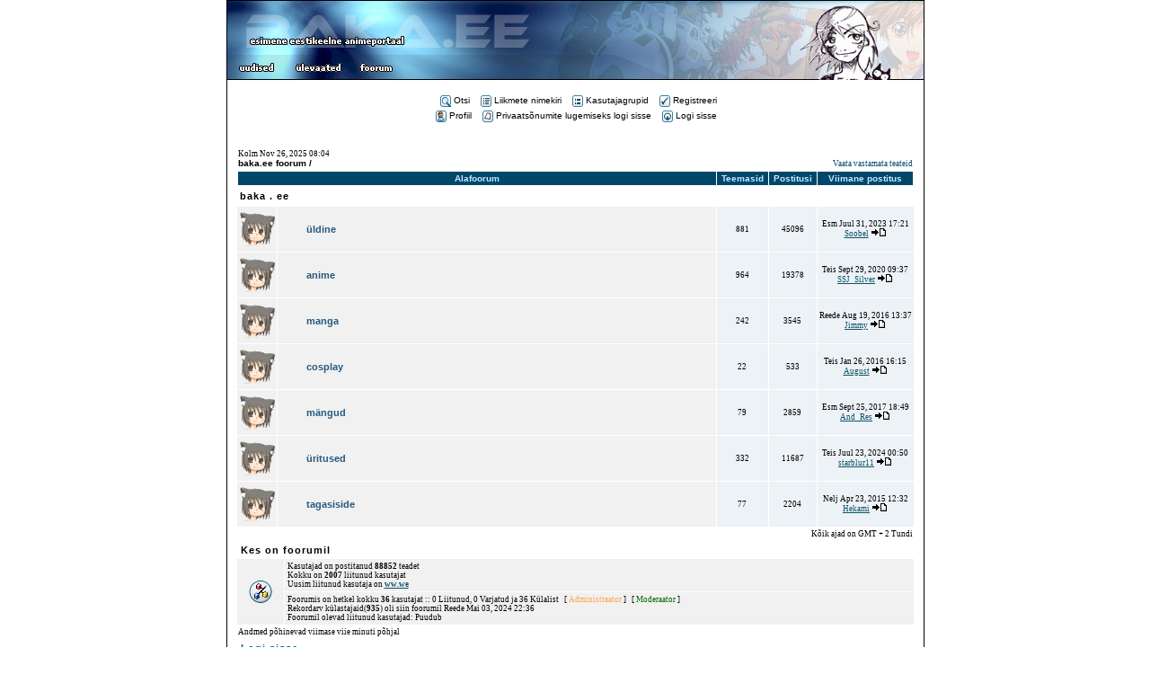

--- FILE ---
content_type: text/html; charset=UTF-8
request_url: https://baka.ee/foorum/
body_size: 3406
content:
<!DOCTYPE HTML PUBLIC "-//W3C//DTD HTML 4.01 Transitional//EN">
<html dir="ltr">
<head>
    <link rel="shortcut icon" href="https://www.baka.ee/imgs/shortcut.gif">
    <meta http-equiv="Content-Style-Type" content="text/css">
    <meta name="title" content="baka.ee | eestikeelne animeportaal">
    <meta name="description" content="Suurim eestikeelne animefoorum">
    <meta name="keywords"
            content="anime, manga, anima, animatsioon, baka, japan, jaapan, animeportaal, ülevaated, arvustused, foorum">
    
    <link rel="top" href="./index.php?sid=3b079d1c0a65dfa7f8c01fecaf759188" title="baka.ee foorum / " />
<link rel="search" href="./search.php?sid=3b079d1c0a65dfa7f8c01fecaf759188" title="Otsi" />
<link rel="help" href="./faq.php?sid=3b079d1c0a65dfa7f8c01fecaf759188" title="KKK" />
<link rel="author" href="./memberlist.php?sid=3b079d1c0a65dfa7f8c01fecaf759188" title="Liikmete nimekiri" />

    <title>baka.ee foorum / Esileht</title>
    <link rel="stylesheet" href="templates/baka/baka.css" type="text/css">
</head>
<body bgcolor="#ffffff" text="#000000" link="#089DC8" vlink="#089DC8" leftmargin="0" marginwidth="0"
        topmargin="0" marginheight="0"/>
<center>
    <table width="775" height="100%" border="0" cellspacing="0" cellpadding="1" bgcolor="#000000" valign="top">
        <tr valign="top">
            <td valign="top">
                <table width="100%" height="100%" border="0" bgcolor="#ffffff" cellspacing="0" cellpadding="0">
                    <tr valign="top">
                        <td valign="top">
                            <table width="775" border="0" cellpadding="0" cellspacing="0" summary="">
                                <tr>
                                    <td><a href="https://www.baka.ee"><img src="https://www.baka.ee/imgs/topic1.jpg" border=0></a><img src="https://www.baka.ee/imgs/topic2.jpg"></td>
                                </tr>
                                <tr>
                                    <td>
                                        <table width="100%" border="0" cellpadding="0" cellspacing="0" summary="">
                                            <tr>
                                                <td background="https://www.baka.ee/imgs/topmb1.jpg" valign="center"
                                                        align="left" width="395">
                                                    <table width="195" border="0" summary="">
                                                        <tr valign="center">
                                                            <td align="center">
                                                                <a href="https://www.baka.ee/?pg=uudised"
                                                                        title="baka.ee / esileht"><img
                                                                            src="https://www.baka.ee/imgs/menu_uudised.gif"
                                                                            border=0></a>
                                                            </td>
                                                            <td align="center">
                                                                <a href="https://www.baka.ee/?pg=ylevaated"
                                                                        title="baka.ee / ülevaated"><img
                                                                            src="https://www.baka.ee/imgs/menu_ylevaated.gif"
                                                                            border=0></a>
                                                            </td>
                                                            <td align="center">
                                                                <a href="https://www.baka.ee/foorum/"
                                                                        title="baka.ee / foorum"><img
                                                                            src="https://www.baka.ee/imgs/menu_foorum.gif"
                                                                            border=0></a>
                                                            </td>
                                                        </tr>
                                                    </table>
                                                </td>
                                                <td><img src="https://www.baka.ee/imgs/topmb2.jpg"></td>
                                            </tr>
                                        </table>
                                    </td>
                                </tr>
                            </table>
                            <a name="top"></a>

                            <table width="775" cellspacing="0" cellpadding="10" border="0" align="center">
                                <tr>
                                    <td>
                                        <table width="100%" cellspacing="0" cellpadding="0" border="0">
                                            <tr>
                                                <td align="center" width="100%" valign="middle">
                                                    <table cellspacing="0" cellpadding="2" border="0">
                                                        <tr>
                                                            <td align="center" valign="top" nowrap="nowrap"><span
                                                                        class="mainmenu">&nbsp; &nbsp;<a
                                                                            href="search.php?sid=3b079d1c0a65dfa7f8c01fecaf759188" class="mainmenu"><img
                                                                                src="templates/baka/images/icon_mini_search.gif"
                                                                                width="12" height="13" align="absmiddle"
                                                                                border="0" alt="Otsi"
                                                                                hspace="3"/>Otsi</a>&nbsp; &nbsp;<a
                                                                            href="memberlist.php?sid=3b079d1c0a65dfa7f8c01fecaf759188" class="mainmenu"><img
                                                                                src="templates/baka/images/icon_mini_members.gif"
                                                                                align=absmiddle width="12" height="13"
                                                                                border="0" alt="Liikmete nimekiri"
                                                                                hspace="3"/>Liikmete nimekiri</a>&nbsp; &nbsp;<a
                                                                            href="groupcp.php?sid=3b079d1c0a65dfa7f8c01fecaf759188" class="mainmenu"><img
                                                                                src="templates/baka/images/icon_mini_groups.gif"
                                                                                width="12" height="13" align="absmiddle"
                                                                                border="0" alt="Kasutajagrupid"
                                                                                hspace="3"/>Kasutajagrupid</a>&nbsp;
						&nbsp;<a href="profile.php?mode=register&amp;sid=3b079d1c0a65dfa7f8c01fecaf759188"
                                                                            class="mainmenu"><img
                                                                                src="templates/baka/images/icon_mini_register.gif"
                                                                                width="12" height="13" border="0"
                                                                                alt="Registreeri" hspace="3"
                                                                                align="absmiddle"/>Registreeri</a></span>&nbsp;
                                                            </td>
                                                        </tr>
                                                        <tr>
                                                            <td height="25" align="center" valign="top" nowrap="nowrap">
                                                                <span class="mainmenu">&nbsp;<a href="profile.php?mode=editprofile&amp;sid=3b079d1c0a65dfa7f8c01fecaf759188"
                                                                            class="mainmenu"><img
                                                                                src="templates/baka/images/icon_mini_profile.gif"
                                                                                width="12" height="13" align="absmiddle"
                                                                                border="0" alt="Profiil"
                                                                                hspace="3"/>Profiil</a>&nbsp; &nbsp;<a
                                                                            href="privmsg.php?folder=inbox&amp;sid=3b079d1c0a65dfa7f8c01fecaf759188" class="mainmenu"><img
                                                                                src="templates/baka/images/icon_mini_message.gif"
                                                                                width="12" height="13" align="absmiddle"
                                                                                border="0"
                                                                                hspace="3"/>Privaatsõnumite lugemiseks logi sisse</a>&nbsp; &nbsp;<a
                                                                            href="login.php?sid=3b079d1c0a65dfa7f8c01fecaf759188"
                                                                            class="mainmenu"><img
                                                                                src="templates/baka/images/icon_mini_login.gif"
                                                                                align="absmiddle" width="12" height="13"
                                                                                border="0" alt="Logi sisse"
                                                                                hspace="3"/>Logi sisse</a>&nbsp;</span>
                                                            </td>
                                                        </tr>
                                                    </table>
                                                </td>
                                            </tr>
                                        </table>

                                        <br/>

<table width="100%" cellspacing="0" cellpadding="2" border="0" align="center">
    <tr>
        <td align="left" valign="bottom"><span class="gensmall">
	Kolm Nov 26, 2025 08:04<br/></span><span class="nav"><a href="index.php?sid=3b079d1c0a65dfa7f8c01fecaf759188" class="nav">baka.ee foorum / </a></span></td>
        <td align="right" valign="bottom" class="gensmall">
            <a href="search.php?search_id=unanswered&amp;sid=3b079d1c0a65dfa7f8c01fecaf759188" class="gensmall">Vaata vastamata teateid</a>
        </td>
    </tr>
</table>

<table width="100%" cellpadding="2" cellspacing="1" border="0" class="forumline">
    <tr>
        <th colspan="2" class="thCornerL" height="25" nowrap="nowrap">&nbsp;Alafoorum&nbsp;</th>
        <th width="50" class="thTop" nowrap="nowrap">&nbsp;Teemasid&nbsp;</th>
        <th width="50" class="thTop" nowrap="nowrap">&nbsp;Postitusi&nbsp;</th>
        <th class="thCornerR" nowrap="nowrap">&nbsp;Viimane postitus&nbsp;</th>
    </tr>
    <tr>
        <td class="catLeft" colspan="2" height="28"><span class="cattitle"><a href="index.php?c=2&amp;sid=3b079d1c0a65dfa7f8c01fecaf759188"
                        class="cattitle">baka . ee</a></span></td>
        <td class="rowpic" colspan="3" align="right">&nbsp;</td>
    </tr>
    <tr>
        <td class="row1" align="center" valign="middle" height="50"><img src="templates/baka/images/folder_big.gif"
                    width="40" height="40" alt="Pole uusi teateid"
                    title="Pole uusi teateid"/></td>
        <td class="row1" width="100%" height="50" valign="middle"><span class="forumlink"> <a
                        href="viewforum.php?f=1&amp;sid=3b079d1c0a65dfa7f8c01fecaf759188" class="forumlink">üldine</a></td>
        <!--  </span> <span class="genmed"><br /> -->
        <!--  </span><span class="gensmall">&nbsp; &nbsp;</span></td> -->
        <td class="row2" align="center" valign="middle" height="50"><span
                    class="gensmall">881</span></td>
        <td class="row2" align="center" valign="middle" height="50"><span
                    class="gensmall">45096</span></td>
        <td class="row2" align="center" valign="middle" height="50" nowrap="nowrap"><span
                    class="gensmall">Esm Juul 31, 2023 17:21<br /><a href="profile.php?mode=viewprofile&amp;u=2724&amp;sid=3b079d1c0a65dfa7f8c01fecaf759188">Soobel</a> <a href="viewtopic.php?p=93422&amp;sid=3b079d1c0a65dfa7f8c01fecaf759188#93422"><img src="templates/baka/images/icon_latest_reply.gif" border="0" alt="Vaata viimast postitust" title="Vaata viimast postitust" /></a></span></td>
    </tr>
    <tr>
        <td class="row1" align="center" valign="middle" height="50"><img src="templates/baka/images/folder_big.gif"
                    width="40" height="40" alt="Pole uusi teateid"
                    title="Pole uusi teateid"/></td>
        <td class="row1" width="100%" height="50" valign="middle"><span class="forumlink"> <a
                        href="viewforum.php?f=2&amp;sid=3b079d1c0a65dfa7f8c01fecaf759188" class="forumlink">anime</a></td>
        <!--  </span> <span class="genmed"><br /> -->
        <!--  </span><span class="gensmall">&nbsp; &nbsp;</span></td> -->
        <td class="row2" align="center" valign="middle" height="50"><span
                    class="gensmall">964</span></td>
        <td class="row2" align="center" valign="middle" height="50"><span
                    class="gensmall">19378</span></td>
        <td class="row2" align="center" valign="middle" height="50" nowrap="nowrap"><span
                    class="gensmall">Teis Sept 29, 2020 09:37<br /><a href="profile.php?mode=viewprofile&amp;u=2069&amp;sid=3b079d1c0a65dfa7f8c01fecaf759188">SSJ_Silver</a> <a href="viewtopic.php?p=93406&amp;sid=3b079d1c0a65dfa7f8c01fecaf759188#93406"><img src="templates/baka/images/icon_latest_reply.gif" border="0" alt="Vaata viimast postitust" title="Vaata viimast postitust" /></a></span></td>
    </tr>
    <tr>
        <td class="row1" align="center" valign="middle" height="50"><img src="templates/baka/images/folder_big.gif"
                    width="40" height="40" alt="Pole uusi teateid"
                    title="Pole uusi teateid"/></td>
        <td class="row1" width="100%" height="50" valign="middle"><span class="forumlink"> <a
                        href="viewforum.php?f=3&amp;sid=3b079d1c0a65dfa7f8c01fecaf759188" class="forumlink">manga</a></td>
        <!--  </span> <span class="genmed"><br /> -->
        <!--  </span><span class="gensmall">&nbsp; &nbsp;</span></td> -->
        <td class="row2" align="center" valign="middle" height="50"><span
                    class="gensmall">242</span></td>
        <td class="row2" align="center" valign="middle" height="50"><span
                    class="gensmall">3545</span></td>
        <td class="row2" align="center" valign="middle" height="50" nowrap="nowrap"><span
                    class="gensmall">Reede Aug 19, 2016 13:37<br /><a href="profile.php?mode=viewprofile&amp;u=3743&amp;sid=3b079d1c0a65dfa7f8c01fecaf759188">Jimmy</a> <a href="viewtopic.php?p=93169&amp;sid=3b079d1c0a65dfa7f8c01fecaf759188#93169"><img src="templates/baka/images/icon_latest_reply.gif" border="0" alt="Vaata viimast postitust" title="Vaata viimast postitust" /></a></span></td>
    </tr>
    <tr>
        <td class="row1" align="center" valign="middle" height="50"><img src="templates/baka/images/folder_big.gif"
                    width="40" height="40" alt="Pole uusi teateid"
                    title="Pole uusi teateid"/></td>
        <td class="row1" width="100%" height="50" valign="middle"><span class="forumlink"> <a
                        href="viewforum.php?f=9&amp;sid=3b079d1c0a65dfa7f8c01fecaf759188" class="forumlink">cosplay</a></td>
        <!--  </span> <span class="genmed"><br /> -->
        <!--  </span><span class="gensmall">&nbsp; &nbsp;</span></td> -->
        <td class="row2" align="center" valign="middle" height="50"><span
                    class="gensmall">22</span></td>
        <td class="row2" align="center" valign="middle" height="50"><span
                    class="gensmall">533</span></td>
        <td class="row2" align="center" valign="middle" height="50" nowrap="nowrap"><span
                    class="gensmall">Teis Jan 26, 2016 16:15<br /><a href="profile.php?mode=viewprofile&amp;u=3359&amp;sid=3b079d1c0a65dfa7f8c01fecaf759188">August</a> <a href="viewtopic.php?p=92909&amp;sid=3b079d1c0a65dfa7f8c01fecaf759188#92909"><img src="templates/baka/images/icon_latest_reply.gif" border="0" alt="Vaata viimast postitust" title="Vaata viimast postitust" /></a></span></td>
    </tr>
    <tr>
        <td class="row1" align="center" valign="middle" height="50"><img src="templates/baka/images/folder_big.gif"
                    width="40" height="40" alt="Pole uusi teateid"
                    title="Pole uusi teateid"/></td>
        <td class="row1" width="100%" height="50" valign="middle"><span class="forumlink"> <a
                        href="viewforum.php?f=10&amp;sid=3b079d1c0a65dfa7f8c01fecaf759188" class="forumlink">mängud</a></td>
        <!--  </span> <span class="genmed"><br /> -->
        <!--  </span><span class="gensmall">&nbsp; &nbsp;</span></td> -->
        <td class="row2" align="center" valign="middle" height="50"><span
                    class="gensmall">79</span></td>
        <td class="row2" align="center" valign="middle" height="50"><span
                    class="gensmall">2859</span></td>
        <td class="row2" align="center" valign="middle" height="50" nowrap="nowrap"><span
                    class="gensmall">Esm Sept 25, 2017 18:49<br /><a href="profile.php?mode=viewprofile&amp;u=3751&amp;sid=3b079d1c0a65dfa7f8c01fecaf759188">And_Res</a> <a href="viewtopic.php?p=93306&amp;sid=3b079d1c0a65dfa7f8c01fecaf759188#93306"><img src="templates/baka/images/icon_latest_reply.gif" border="0" alt="Vaata viimast postitust" title="Vaata viimast postitust" /></a></span></td>
    </tr>
    <tr>
        <td class="row1" align="center" valign="middle" height="50"><img src="templates/baka/images/folder_big.gif"
                    width="40" height="40" alt="Pole uusi teateid"
                    title="Pole uusi teateid"/></td>
        <td class="row1" width="100%" height="50" valign="middle"><span class="forumlink"> <a
                        href="viewforum.php?f=7&amp;sid=3b079d1c0a65dfa7f8c01fecaf759188" class="forumlink">üritused</a></td>
        <!--  </span> <span class="genmed">teave ürituste, klubitegevuse ja muude sündmuste kohta<br /> -->
        <!--  </span><span class="gensmall">&nbsp; &nbsp;</span></td> -->
        <td class="row2" align="center" valign="middle" height="50"><span
                    class="gensmall">332</span></td>
        <td class="row2" align="center" valign="middle" height="50"><span
                    class="gensmall">11687</span></td>
        <td class="row2" align="center" valign="middle" height="50" nowrap="nowrap"><span
                    class="gensmall">Teis Juul 23, 2024 00:50<br /><a href="profile.php?mode=viewprofile&amp;u=2621&amp;sid=3b079d1c0a65dfa7f8c01fecaf759188">starblur11</a> <a href="viewtopic.php?p=93433&amp;sid=3b079d1c0a65dfa7f8c01fecaf759188#93433"><img src="templates/baka/images/icon_latest_reply.gif" border="0" alt="Vaata viimast postitust" title="Vaata viimast postitust" /></a></span></td>
    </tr>
    <tr>
        <td class="row1" align="center" valign="middle" height="50"><img src="templates/baka/images/folder_big.gif"
                    width="40" height="40" alt="Pole uusi teateid"
                    title="Pole uusi teateid"/></td>
        <td class="row1" width="100%" height="50" valign="middle"><span class="forumlink"> <a
                        href="viewforum.php?f=5&amp;sid=3b079d1c0a65dfa7f8c01fecaf759188" class="forumlink">tagasiside</a></td>
        <!--  </span> <span class="genmed"><br /> -->
        <!--  </span><span class="gensmall">&nbsp; &nbsp;</span></td> -->
        <td class="row2" align="center" valign="middle" height="50"><span
                    class="gensmall">77</span></td>
        <td class="row2" align="center" valign="middle" height="50"><span
                    class="gensmall">2204</span></td>
        <td class="row2" align="center" valign="middle" height="50" nowrap="nowrap"><span
                    class="gensmall">Nelj Apr 23, 2015 12:32<br /><a href="profile.php?mode=viewprofile&amp;u=3700&amp;sid=3b079d1c0a65dfa7f8c01fecaf759188">Hekami</a> <a href="viewtopic.php?p=92675&amp;sid=3b079d1c0a65dfa7f8c01fecaf759188#92675"><img src="templates/baka/images/icon_latest_reply.gif" border="0" alt="Vaata viimast postitust" title="Vaata viimast postitust" /></a></span></td>
    </tr>
</table>

<table width="100%" cellspacing="0" border="0" align="center" cellpadding="2">
    <tr>
        <td align="left">
        </td>
        <td align="right"><span class="gensmall">Kõik ajad on GMT + 2 Tundi</span></td>
    </tr>
</table>

<table width="100%" cellpadding="3" cellspacing="1" border="0" class="forumline">
    <tr>
        <td class="catHead" colspan="2" height="28"><span class="cattitle"><a href="viewonline.php?sid=3b079d1c0a65dfa7f8c01fecaf759188"
                        class="cattitle">Kes on foorumil</a></span></td>
    </tr>
    <tr>
        <td class="row1" align="center" valign="middle" rowspan="2"><img src="templates/baka/images/whosonline.gif"
                    alt="Kes on foorumil"/></td>
        <td class="row1" align="left" width="100%"><span
                    class="gensmall">Kasutajad on postitanud <b>88852</b> teadet<br/>Kokku on <b>2007</b> liitunud kasutajat<br/>Uusim liitunud kasutaja on <b><a href="profile.php?mode=viewprofile&amp;u=3768&amp;sid=3b079d1c0a65dfa7f8c01fecaf759188">ww.we</a></b></span>
        </td>
    </tr>
    <tr>
        <td class="row1" align="left"><span class="gensmall">Foorumis on hetkel kokku <b>36</b> kasutajat :: 0 Liitunud, 0 Varjatud ja 36 Külalist &nbsp; [ <span style="color:#FFA34F">Administraator</span> ] &nbsp; [ <span style="color:#006600">Moderaator</span> ]<br/>Rekordarv külastajaid(<b>935</b>) oli siin foorumil Reede Mai 03, 2024 22:36<br/>Foorumil olevad liitunud kasutajad: Puudub</span>
        </td>
    </tr>
</table>

<table width="100%" cellpadding="1" cellspacing="1" border="0">
    <tr>
        <td align="left" valign="top"><span class="gensmall">Andmed põhinevad viimase viie minuti põhjal</span></td>
    </tr>
</table>

<form method="post" action="login.php?sid=3b079d1c0a65dfa7f8c01fecaf759188">
    <table width="100%" cellpadding="3" cellspacing="1" border="0" class="forumline">
        <tr>
            <td class="catHead" height="28">
                <a name="login"></a>
                <span class="cattitle">Logi sisse</span></td>
        </tr>
        <tr>
            <td class="row1" align="center" valign="middle" height="28"><span class="gensmall">Kasutajanimi:
		<input class="post" type="text" name="username" size="10"/>
		&nbsp;&nbsp;&nbsp;Parool:
		<input class="post" type="password" name="password" size="10" maxlength="32"/>
		&nbsp;&nbsp; &nbsp;&nbsp;Automaatne sisselogimine
		<input class="text" type="checkbox" name="autologin"/>
		&nbsp;&nbsp;&nbsp;
		<input type="submit" class="mainoption" name="login" value="Logi sisse"/>
		</span></td>
        </tr>
    </table>
</form>

<br clear="all"/>

<table cellspacing="3" border="0" align="center" cellpadding="0">
    <tr>
        <td width="46" align="center"><img src="templates/baka/images/folder_new_big.gif" alt="Uued teated"/></td>
        <td><span class="gensmall">Uued teated</span></td>
        <td>&nbsp;&nbsp;</td>
        <td width="46" align="center"><img src="templates/baka/images/folder_big.gif" alt="Pole uusi teateid"/></td>
        <td><span class="gensmall">Pole uusi teateid</span></td>
        <td>&nbsp;&nbsp;</td>
        <td width="46" align="center"><img src="templates/baka/images/folder_locked_big.gif" alt="Alafoorum on suletud"/>
        </td>
        <td><span class="gensmall">Alafoorum on suletud</span></td>
    </tr>
</table>

<div align="center"><span class="copyright"><br/><br/>
        <!--
            We request you retain the full copyright notice below including the link to www.phpbb.com.
            This not only gives respect to the large amount of time given freely by the developers
            but also helps build interest, traffic and use of phpBB 2.0. If you cannot (for good
            reason) retain the full copyright we request you at least leave in place the
            Powered by phpBB line, with phpBB linked to www.phpbb.com. If you refuse
            to include even this then support on our forums may be affected.

            The phpBB Group : 2002
        // -->
Powered by <a href="http://www.phpbb.com/" target="_phpbb"
                class="copyright">phpBB</a> &copy; 2001, 2005 phpBB Group<br/>Tõlkinud: </span></div>
</td>
</tr>
</table>

</body>
</html>



--- FILE ---
content_type: text/css
request_url: https://baka.ee/foorum/templates/baka/baka.css
body_size: 1944
content:
@charset "windows-1257";

/* General page style. The scroll bar colours only visible in IE5.5+ */
body {
    background-color: #ffffff;
    scrollbar-face-color: #DEE3E7;
    scrollbar-highlight-color: #FFFFFF;
    scrollbar-shadow-color: #DEE3E7;
    scrollbar-3dlight-color: #D1D7DC;
    scrollbar-arrow-color: #006699;
    scrollbar-track-color: #ffffff;
    scrollbar-darkshadow-color: #98AAB1;
}

/* General font families for common tags */
font, th, td, p {
    font-family: Verdana, Arial, Helvetica, sans-serif
}

a:link, a:active, a:visited {
    color: #0B5367;
}

a:hover {
    text-decoration: underline;
    color: #4A6D98;
}

hr {
    height: 0px;
    border: solid #000000 0px;
    border-top-width: 1px;
}


/* This is the border line & background colour round the entire page */
.bodyline {
    background-color: #FFFFFF;
    border: 0px #000000 solid;
}

/* This is the outline round the main forum tables */
.forumline {
    background-color: #FFFFFF;
    border: 0px #000000 solid;
}


/* Main table cell colours and backgrounds */
td.row1 {
    background-color: #F1F1F1;
}

td.row2 {
    background-color: #EDF2F6;
}

td.row3 {
    background-color: #FFFFFF;
}


/*
  This is for the table cell above the Topics, Post & Last posts on the index.php page
  By default this is the fading out gradiated silver background.
  However, you could replace this with a bitmap specific for each forum
*/
td.rowpic {
    background-color: #FFFFFF;
    background-repeat: repeat-y;
}

/* Header cells - the blue and silver gradient backgrounds */
th {
    color: #C4E9FF;
    font-size: 10px;
    font-weight: bold;
    background-color: #00476A;
    height: 15px;
}

td.cat, td.catHead, td.catSides, td.catLeft, td.catRight, td.catBottom {
    background-color: #FFFFFF;
    border: #FFFFFF;
    border-style: solid;
    height: 12px;
}


/*
  Setting additional nice inner borders for the main table cells.
  The names indicate which sides the border will be on.
  Don't worry if you don't understand this, just ignore it :-)
*/
td.cat, td.catHead, td.catBottom {
    height: 15px;
    border-width: 0px 0px 0px 0px;
}

th.thHead, th.thSides, th.thTop, th.thLeft, th.thRight, th.thBottom, th.thCornerL, th.thCornerR {
    font-weight: bold;
    border: #FFFFFF;
    border-style: solid;
    height: 14px;
}

td.row3Right, td.spaceRow {
    background-color: #D1D7DC;
    border: #FFFFFF;
    border-style: solid;
}

th.thHead, td.catHead {
    font-size: 11px;
    border-width: 1px 1px 0px 1px;
}

th.thSides, td.catSides, td.spaceRow {
    border-width: 0px 1px 0px 1px;
}

th.thRight, td.catRight, td.row3Right {
    border-width: 0px 1px 0px 0px;
}

th.thLeft, td.catLeft {
    border-width: 0px 0px 0px 1px;
}

th.thBottom, td.catBottom {
    border-width: 0px 1px 1px 1px;
}

th.thTop {
    border-width: 1px 0px 0px 0px;
}

th.thCornerL {
    border-width: 1px 0px 0px 1px;
}

th.thCornerR {
    border-width: 1px 1px 0px 0px;
}


/* The largest text used in the index page title and toptic title etc. */
.maintitle, h1, h2 {
    font-weight: bold;
    font-size: 22px;
    font-family: "Trebuchet MS", Verdana, Arial, Helvetica, sans-serif;
    text-decoration: none;
    line-height: 120%;
    color: #000000;
}


/* General text */
.gen {
    font-size: 11px;
}

.genmed {
    font-size: 10px;
}

.gensmall {
    font-size: 9px;
    font-family: Tahoma
}

.gen, .genmed, .gensmall {
    color: #000000;
}

a.gen, a.genmed, a.gensmall {
    color: #00476A;
    text-decoration: none;
}

a.gen:hover, a.genmed:hover, a.gensmall:hover {
    color: #3D7299;
    text-decoration: underline;
}


/* The register, login, search etc links at the top of the page */
.mainmenu {
    font-size: 10px;
    color: #000000;
}

a.mainmenu {
    text-decoration: none;
    color: #000000;
}

a.mainmenu:hover {
    text-decoration: none;
    color: #3D7299;
}


/* Forum category titles */
.cattitle {
    font-weight: bold;
    font-size: 11px;
    letter-spacing: 1px;
    color: #006699
}

a.cattitle {
    text-decoration: none;
    color: #000000;
}

a.cattitle:hover {
    text-decoration: underline;
}


/* Forum title: Text and link to the forums used in: index.php */
.forumlink {
    font-weight: bold;
    font-size: 11px;
    color: #000000;
    padding-top: 15px;
    padding-left: 15px;
}

a.forumlink {
    text-decoration: none;
    color: #27597E;
}

a.forumlink:hover {
    text-decoration: underline;
    color: #27597E;
}


/* Used for the navigation text, (Page 1,2,3 etc) and the navigation bar when in a forum */
.nav {
    font-weight: bold;
    font-size: 10px;
    color: #000000;
}

a.nav {
    text-decoration: none;
    color: #000000;
}

a.nav:hover {
    text-decoration: underline;
}


/* titles for the topics: could specify viewed link colour too */
.topictitle {
    font-weight: bold;
    font-size: 10px;
    color: #000000;
}

a.topictitle:link {
    text-decoration: none;
    color: #000000;
}

a.topictitle:visited {
    text-decoration: none;
    color: #003C59;
}

a.topictitle:hover {
    text-decoration: underline;
    color: #DD6900;
}


/* Name of poster in viewmsg.php and viewtopic.php and other places */
.name {
    font-size: 10px;
    color: #000000;
}

/* Location, number of posts, post date etc */
.postdetails {
    font-size: 9px;
    color: #000000;
}


/* The content of the posts (body of text) */
.postbody {
    font-size: 12px;
}

a.postlink:link {
    text-decoration: none;
    color: #3D7299;
}

a.postlink:visited {
    text-decoration: none;
    color: #3D7299;
}

a.postlink:hover {
    text-decoration: underline;
    color: #DD6900
}


/* Quote & Code blocks */
.code {
    font-family: Courier, 'Courier New', sans-serif;
    font-size: 10px;
    color: #006600;
    background-color: #FAFAFA;
    border: #D1D7DC;
    border-style: solid;
    border-left-width: 1px;
    border-top-width: 1px;
    border-right-width: 1px;
    border-bottom-width: 1px
}

.quote {
    font-family: Verdana, Arial, Helvetica, sans-serif;
    font-size: 10px;
    color: #444444;
    line-height: 125%;
    background-color: #FAFAFA;
    border: #D1D7DC;
    border-style: solid;
    border-left-width: 1px;
    border-top-width: 1px;
    border-right-width: 1px;
    border-bottom-width: 1px
}


/* Copyright and bottom info */
.copyright {
    font-size: 9px;
    font-family: Verdana, Arial, Helvetica, sans-serif;
    color: #444444;
    letter-spacing: -1px;
}

a.copyright {
    color: #444444;
    text-decoration: none;
}

a.copyright:hover {
    color: #000000;
    text-decoration: underline;
}


/* Form elements */
input, textarea, select {
    color: #000000;
    font: normal 11px Verdana, Arial, Helvetica, sans-serif;
    border-color: #000000;
}

/* The text input fields background colour */
input.post, textarea.post, select {
    background-color: #FFFFFF;
}

input {
    text-indent: 2px;
}

/* The buttons used for bbCode styling in message post */
input.button {
    background-color: #ffffff;
    color: #000000;
    font-size: 10px;
    font-family: Verdana, Arial, Helvetica, sans-serif;
}

/* The main submit button option */
input.mainoption {
    background-color: #FAFAFA;
    font-weight: bold;
}

/* None-bold submit button */
input.liteoption {
    background-color: #FAFAFA;
    font-weight: normal;
}

/* This is the line in the posting page which shows the rollover
  help line. This is actually a text box, but if set to be the same
  colour as the background no one will know ;)
*/
.helpline {
    background-color: #DEE3E7;
    border-style: none;
}


/* Import the fancy styles for IE only (NS4.x doesn't use the @import function) */
@import url("formIE.css");
no one will know

;
)
*

/
.helpline {
    background-color: #DEE3E7;
    border-style: none;
}


/* Import the fancy styles for IE only (NS4.x doesn't use the @import function) */
@import url("formIE.css");
css

");
